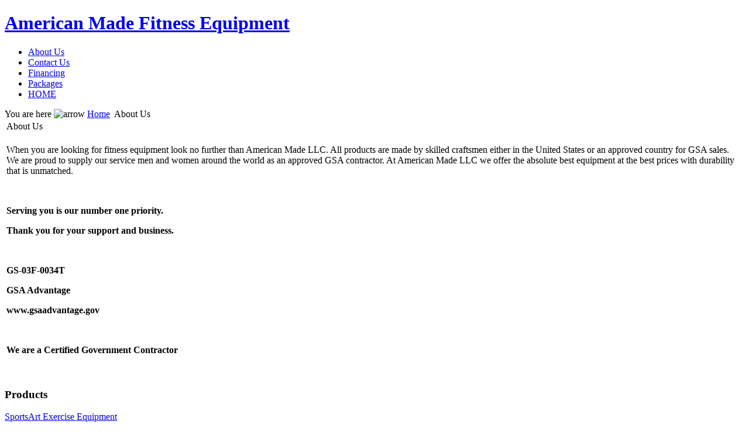

--- FILE ---
content_type: text/html; charset=utf-8
request_url: http://americanmadefitnessequipment.com/index.php?option=com_content&view=article&id=75&Itemid=28
body_size: 2579
content:
<!DOCTYPE html PUBLIC "-//W3C//DTD XHTML 1.0 Transitional//EN" "http://www.w3.org/TR/xhtml1/DTD/xhtml1-transitional.dtd">
<html xmlns="http://www.w3.org/1999/xhtml" xml:lang="en-gb" lang="en-gb" ><head>  <meta http-equiv="content-type" content="text/html; charset=utf-8" />
  <meta name="robots" content="index, follow" />
  <meta name="keywords" content="American Made Fitness Equipment, Wilder, True Fitness, Sports Art, Fitness Equipment reseller" />
  <meta name="description" content="American Made Fitness Equipment is made in America by American hands with American Steel. Our equipment is made with heavy-duty steel." />
  <meta name="generator" content="Joomla! 1.5 - Open Source Content Management" />
  <title>About Us</title>
  <link href="/templates/FireStorm/favicon.ico" rel="shortcut icon" type="image/x-icon" />
  <script type="text/javascript" src="/media/system/js/mootools.js"></script>
  <script type="text/javascript" src="/media/system/js/caption.js"></script>

<link rel="stylesheet" href="/templates/FireStorm/css/template.css" type="text/css" />
<link rel="stylesheet" href="/templates/FireStorm/css/blue.css" type="text/css" /><!--[if lte IE 6]>
<style type="text/css">
a#sitename1, a.btnicon, .bgbottom{
	behavior: url("<?php echo $this->baseurl ?>/templates/<?php echo $this->template ?>/js/iepngfix.htc");
}

#user4{
margin-right:1px;
}
</style>
<![endif]--></head><body><div id="wrapper" class="width_1024"><div id="heading"><h1><a href="/index.php" title="homepage" id="sitename1">American Made Fitness Equipment</a></h1></div>
	<div id="header"><div class="bgleft"><div class="bgright"><div class="bgbl">	
		<div id="user3">
				<div class="moduletable">
					<ul id="mainlevel-nav"><li><a href="/index.php?option=com_content&amp;view=article&amp;id=75&amp;Itemid=28" class="mainlevel-nav" id="active_menu-nav">About Us</a></li><li><a href="/index.php?option=com_content&amp;view=article&amp;id=54&amp;Itemid=29" class="mainlevel-nav" >Contact Us</a></li><li><a href="/index.php?option=com_content&amp;view=article&amp;id=76&amp;Itemid=87" class="mainlevel-nav" >Financing</a></li><li><a href="/index.php?option=com_content&amp;view=article&amp;id=78&amp;Itemid=89" class="mainlevel-nav" >Packages</a></li><li><a href="/index.php?option=com_virtuemart&amp;Itemid=84" class="mainlevel-nav" >HOME</a></li></ul>		</div>
	
		</div><!--user3-->
		
		
		
	</div></div></div></div><!--header-->
	
	<div id="container"><div class="bgright"><div class="bg">
	  
	  <div id="breadcrumbs">
		You are here <img src="/templates/FireStorm/images/arrow.png" alt="arrow"/> <span class="breadcrumbs pathway">
<a href="http://americanmadefitnessequipment.com/" class="pathway">Home</a> <img src="/templates/FireStorm/images/arrow.png" alt=""  /> About Us</span>

	  </div>
	  <div id="content">
	  	<div class="middlewrap" id="middlewrapleftonly">
	  	   <div class="middle" id="middleleftonly"><div class="middlebg">
		     <div id="message"></div>
			 <div id="component">
<table class="contentpaneopen">
<tr>
		<td class="contentheading" width="100%">
					About Us			</td>
			
	
		</tr>
</table>

<table class="contentpaneopen">



<tr>
<td valign="top" colspan="2">
<p>When you are looking for fitness equipment look          no further than American Made LLC. All products are made by skilled craftsmen either in the United States or an approved country for GSA sales. We are proud          to supply our service men and women around the world as an          approved GSA contractor. At American Made LLC we offer the          absolute best equipment at the best prices with durability that is          unmatched.</p>
<p>&nbsp;</p>
<p><strong>Serving you is our number one priority.</strong></p>
<p><strong>Thank you for your support and business.</strong></p>
<p><strong>&nbsp;</strong></p>
<p><strong>GS-03F-0034T</strong></p>
<p><strong>GSA Advantage</strong></p>
<p><strong>www.gsaadvantage.gov</strong></p>
<p><strong>&nbsp;</strong></p>
<p><strong>We are a Certified Government Contractor</strong></p></td>
</tr>

</table>
<span class="article_separator">&nbsp;</span>
</div>
		   </div></div>
		</div>
		
		<div class="leftcol" id="leftleftonly"><div class="bgbottom">
					<div class="moduletable">
					<h3>Products</h3>
					
          <a title="SportsArt Exercise Equipment" style="display:block;" class="mainlevel" href="/index.php?page=shop.browse&amp;category_id=68&amp;option=com_virtuemart&amp;Itemid=84" >SportsArt Exercise Equipment</a>
          <a title="Cardio" style="display:block;" class="mainlevel" href="/index.php?page=shop.browse&amp;category_id=12&amp;option=com_virtuemart&amp;Itemid=84" >Cardio</a>
          <a title="Medicine Balls, Training Bags, Boxing" style="display:block;" class="mainlevel" href="/index.php?page=shop.browse&amp;category_id=48&amp;option=com_virtuemart&amp;Itemid=84" >Medicine Balls, Training Bags, Boxing</a>
          <a title="Flooring And Mats" style="display:block;" class="mainlevel" href="/index.php?page=shop.browse&amp;category_id=45&amp;option=com_virtuemart&amp;Itemid=84" >Flooring And Mats</a>
          <a title="Circuit Training" style="display:block;" class="mainlevel" href="/index.php?page=shop.browse&amp;category_id=11&amp;option=com_virtuemart&amp;Itemid=84" >Circuit Training</a>
          <a title="Dumbbells" style="display:block;" class="mainlevel" href="/index.php?page=shop.browse&amp;category_id=29&amp;option=com_virtuemart&amp;Itemid=84" >Dumbbells</a>
          <a title="Power Racks, Multi Gyms" style="display:block;" class="mainlevel" href="/index.php?page=shop.browse&amp;category_id=7&amp;option=com_virtuemart&amp;Itemid=84" >Power Racks, Multi Gyms</a>
          <a title="Plate Loaded, Free Weights" style="display:block;" class="mainlevel" href="/index.php?page=shop.browse&amp;category_id=32&amp;option=com_virtuemart&amp;Itemid=84" >Plate Loaded, Free Weights</a>
          <a title="Weights,Weight Sets,  Bars, Collars" style="display:block;" class="mainlevel" href="/index.php?page=shop.browse&amp;category_id=28&amp;option=com_virtuemart&amp;Itemid=84" >Weights,Weight Sets,  Bars, Collars</a>
          <a title="Selectorized" style="display:block;" class="mainlevel" href="/index.php?page=shop.browse&amp;category_id=9&amp;option=com_virtuemart&amp;Itemid=84" >Selectorized</a>
          <a title="Utility Benches, Storage Racks" style="display:block;" class="mainlevel" href="/index.php?page=shop.browse&amp;category_id=10&amp;option=com_virtuemart&amp;Itemid=84" >Utility Benches, Storage Racks</a>
          <a title="CROSS FIT" style="display:block;" class="mainlevel" href="/index.php?page=shop.browse&amp;category_id=65&amp;option=com_virtuemart&amp;Itemid=84" >CROSS FIT</a>
          <a title="AB MATS" style="display:block;" class="mainlevel" href="/index.php?page=shop.browse&amp;category_id=61&amp;option=com_virtuemart&amp;Itemid=84" >AB MATS</a>
          <a title="Rower" style="display:block;" class="mainlevel" href="/index.php?page=shop.browse&amp;category_id=69&amp;option=com_virtuemart&amp;Itemid=84" >Rower</a><table cellpadding="1" cellspacing="1" border="0" width="100%">
    <tr> 
      <td colspan="2"><br />
          <a href="/index.php?page=shop.browse&amp;category=&amp;option=com_virtuemart&amp;Itemid=84">
          List All Products          </a>
      </td>
    </tr>
    
  <!--BEGIN Search Box --> 
  <tr> 
    <td colspan="2">
	  <hr />
      <label for="shop_search_field">Product Search</label>
      <form action="http://americanmadefitnessequipment.com/index.php" method="get">
        <input id="shop_search_field" title="Search" class="inputbox" type="text" size="12" name="keyword" />
        <input class="button" type="submit" name="Search" value="Search" />
		<input type="hidden" name="Itemid" value="28" />
		<input type="hidden" name="option" value="com_virtuemart" />
		<input type="hidden" name="page" value="shop.browse" />
	  </form>
        <br />
        <a href="/index.php?option=com_virtuemart&amp;page=shop.search&amp;Itemid=84">
            Advanced Search        </a>        <hr />
    </td>
  </tr>
  <!-- End Search Box --> 
   
</table>
		</div>
	
		</div></div>
		
	
		<div class="clear"></div>
	  </div><!--content-->
	
	
	  <div id="footer">
	 	 <p class="footerleft">
			
		</p>
		<p class="footerright"><div><a href="http://www.americanmadefitness.com" title="Copyright � 2009 American Made Fitness Equipment. All Rights Reserved.">Copyright � 2009 American Made Fitness Equipment. All Rights Reserved.</a></div>
		<div class="clear"></div>
	  </div>
	  <div id="reflection-l"><div id="reflection-r"><div id="reflection"></div></div></div>
	</div></div></div><!--container-->
</div><!--wrapper-->
	
	
	
	</body>
</html>